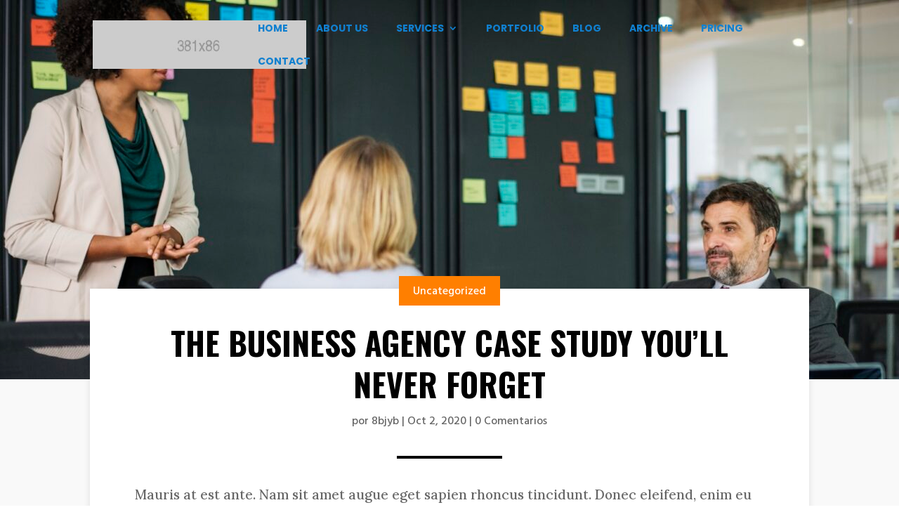

--- FILE ---
content_type: text/css
request_url: https://asdigital.xyz/wp-content/themes/divi-agency/style.css?ver=4.21.0
body_size: 1847
content:
/*
Theme Name: Divi Agency
Theme URI: https://diviextended.com/products/divi-agency-child-theme/
Description: A ready to use Divi child theme for agencies.
Author:	Elicus
Author URI:	https://elicus.com/
Template: Divi
Version: 1.2
License: GPL v2 or later
License URI: https://www.gnu.org/licenses/gpl-2.0.html
*/


/* Typography */

.special-menu a,
.et-fixed-header #top-menu .special-menu a {
	color: #fff !important;
}

.da-page-subheading .et_pb_blurb_content {
	text-align: left;
}

.text-center {
	text-align: center;
}

.mobile-divider-left {
	margin: auto;
}

#top-menu li {
	padding: 0px 18px;
}

#top-menu li li {
	padding: 0;
	width: 100%;
}

#top-menu li li:not(:last-child) {
	border-bottom: 1px solid #1080d0;
}

#top-menu li li a {
	font-size: 14px;
	padding: 12px;
	width: 100%;
}

#main-header .et_mobile_menu {
	background-color: #000 !important;
}

.nav li ul {
	padding: 0px !important;
}

.et_button_no_icon .et_pb_button,
.et_button_no_icon .et_pb_button:hover {
	font-weight: 600 !important;
	padding: 6px 35px !important;
}

.da-our-services .et_pb_blurb {
	padding: 40px 25px;
	transition: background 800ms ease;
}

.da-our-services .et_pb_blurb:hover {
	background: #fff;
}

.da-portfolio-section .et_pb_portfolio_filters ul {
	display: flex;
	justify-content: center;
}

.da-portfolio-section .et_pb_portfolio_item {
	margin: 1% !important;
	width: 32% !important;
}

.da-portfolio-section .et_pb_portfolio_item:nth-child(3n+1) {
	margin-left: 0px !important;
	margin-right: 1% !important;
}

.da-portfolio-section .et_pb_portfolio_item:nth-child(3n+2) {
	clear: none !important;
}

.da-portfolio-section .et_pb_portfolio_item:nth-child(3n) {
	margin-right: 0 !important;
}

.da-home-map .et_pb_map {
	height: 100%;
}

.about-divider {
	border-bottom: 2px solid #ccc;
	margin: auto;
	max-width: 10%;
}

.da-home-testimonials {
	margin-top: 75px;
}

.da-home-testimonials .et_pb_testimonial_portrait {
	float: none;
	margin: -75px auto 40px;
}

.da-home-testimonials:before {
	display: none;
}

.da-home-testimonials .et_pb_testimonial_description {
	margin-left: 0px !important;
	width: 100%;
}

.da-home-testimonials .et_pb_testimonial_description_inner:before {
	content: '\7b';
	display: block;
	font-family: ETmodules;
	font-size: 80px;
	font-weight: bold;
	left: -70px;
	opacity: 0.15;
	position: absolute;
	top: -45px;
	transform: scale(-1);
}

.da-home-testimonials .et_pb_testimonial_portrait+.et_pb_testimonial_description .et_pb_testimonial_description_inner:before {
	left: -30px;
	top: -48px;
}

.da-home-testimonials .et_pb_testimonial_description {
	padding: 0 50px;
}

.da-home-testimonials .et_pb_testimonial_portrait+.et_pb_testimonial_description {
	padding: 0 30px;
}

.da-process-content {
	display: none;
}

.da-pricing-tables .et_pb_column {
	box-shadow: 0 0 10px 2px rgba(0, 0, 0, 0.04);
	transition: all .2s ease-in-out;
}

.da-pricing-tables .da-pricing-table1:hover,
.da-pricing-tables .da-pricing-table3:hover,
.da-pricing-tables .da-pricing-table2 {
	transform: scale(1.1);
}

.single .et_pb_widget {
	margin-bottom: 20px!important;
}

h4.widgettitle {
	border-bottom: 2px solid;
	color: #1080d0;
}

.single .et_pb_widget_area ul,
.single .tagcloud {
	margin-top: 12px;
}

#footer-info a {
	font-weight: 500;
}

#footer-info a:hover {
	color: #1080d0;
}

.footer-address:before,
.footer-phone:before,
.footer-email:before {
	font-family: ETmodules;
	padding-right: 5px;
}

.footer-address:before {
	content: '\e01d';
}

.footer-phone:before {
	content: '\e090';
}

.footer-email:before {
	content: '\e010';
}

.footer-widget #gallery-1 img {
	border: none;
}

.footer-widget #gallery-1 dl {
	margin: 0;
}

.footer-widget #gallery-1 .gallery-item {
	margin-top: 2px;
	padding-right: 8px;
}

.footer-widget .tagcloud a {
	background: #fff;
	color: #1080d0 !important;
	font-size: 14px !important;
	font-weight: 600;
}

.footer-widget .et_pb_widget {
    float: none;
}

@media screen and (max-width: 980px) {
	.center-text .et_pb_text_inner,
	.center-text .et_pb_button_module_wrapper {
		text-align: center;
	}
	.divider-center .et_pb_divider {
		margin-left: auto!important;
		margin-right: auto!important;
	}
	.contact-submit .et_contact_bottom_container {
		float: none;
		margin-top: -1.5%;
		text-align: center;
	}
	.reverse-row {
		display: flex;
		flex-direction: column-reverse;
		flex-wrap: wrap;
	}
	.da-home-blog .et_pb_post {
		display: flex;
		flex-wrap: wrap;
	}
	.da-home-blog .et_pb_post .post-meta {
		order: 0;
	}
	.da-home-blog .et_pb_post .entry-title {
		order: 1;
		width: 100%;
	}
	.da-home-blog .et_pb_post .post-content {
		order: 2;
	}
	.da-process .et_pb_column:nth-child(1),
	.da-process .et_pb_column:nth-child(2) {
		margin-bottom: 110px !important;
	}
	.da-process .et_pb_column:before {
		left: 45%;
	}
}

@media screen and (max-width: 767px) {
	#nav_menu-2 {
		display: none;
	}
	.mobile-text-center,
	.mobile-text-center .et_pb_blurb_content,
	.mobile-text-center h2.et_pb_module_header {
		text-align: center !important;
	}
	.mobile-text-left,
	.mobile-text-left h2 {
		text-align: left !important;
	}
	.mobile-divider-left {
		margin-left: 0;
	}
	
	.da-portfolio-section .et_pb_portfolio_item {
        clear: none!important;
    }
    
    .da-home-testimonials {
        margin-top: 20px;
    }
    
    .reverse-row .et_pb_module.et_pb_text {
        margin-top: 30px;
    }
}

@media screen and (min-width: 981px) {
	#main-content .container:before {
		width: 0px;
	}
	.da-home-blog .et_pb_post .entry-title {
		padding-top: 30px;
	}
	.da-home-blog .et_pb_post .entry-title a {
		position: relative;
	}
	.da-home-blog .et_pb_post .entry-title a:after {
		border-bottom: 2px solid #333333;
		content: '';
		position: absolute;
		top: calc(50% - 1px);
		width: 60px;
	}
	.da-home-blog .et_pb_post:nth-child(odd) .entry-title a:after {
		left: -85px;
	}
	.da-home-blog .et_pb_post:nth-child(even) .entry-title a:after {
		right: -85px;
	}
	.da-home-blog .et_pb_post .post-content {
		float: left;
		width: 65%;
	}
	.da-home-blog .et_pb_post .post-meta {
		position: absolute;
		top: 0;
	}
	.da-home-blog .et_pb_post:nth-child(odd) .post-meta {
		left: 35.1%;
	}
	.da-home-blog .et_pb_post:nth-child(even) .post-meta {
		right: 35%;
	}
	.da-home-blog .et_pb_post:nth-child(even) {
		text-align: right;
	}
	.da-home-blog .et_pb_post a img {
		max-width: 30%;
	}
	.da-home-blog .et_pb_post:nth-child(odd) a img {
		float: left;
		margin-right: 5%;
	}
	.da-home-blog .et_pb_post:nth-child(even) a img {
		float: right;
		margin-left: 5%;
	}
	.da-process .et_pb_column {
		cursor: pointer;
		opacity: 0.3;
		padding: 0 20px 50px;
		transition: all 300ms ease-in;
	}
	.da-process .et_pb_column:first-child {
		opacity: 1;
	}
	.da-process .et_pb_column:first-child:after {
		opacity: 0.15;
	}
	.da-process .et_pb_column:nth-child(1) .et_pb_module:after {
		content: '1';
	}
	.da-process .et_pb_column:nth-child(2) .et_pb_module:after {
		content: '2';
	}
	.da-process .et_pb_column:nth-child(3) .et_pb_module:after {
		content: '3';
	}
	.da-process .et_pb_column:nth-child(4) .et_pb_module:after {
		content: '4';
	}
	.da-process .et_pb_module:after {
		align-items: center;
		border: 1px solid #bbb;
		border-radius: 50%;
		bottom: 0;
		box-sizing: border-box;
		content: '';
		display: flex;
		flex-wrap: wrap;
		height: 30px;
		justify-content: center;
		left: calc(50% - 15px);
		moz-box-sizing: border-box;
		position: absolute;
		transition: all 300ms ease-in;
		webkit-box-sizing: border-box;
		width: 30px;
	}
	.da-process .et_pb_column:before,
	.da-process .et_pb_column:after {
		border: 1px dashed #bbb;
		bottom: 15px;
		box-sizing: border-box;
		content: '';
		left: 0;
		moz-box-sizing: border-box;
		opacity: 0.5;
		position: absolute;
		transition: all 300ms ease-in;
		webkit-box-sizing: border-box;
		width: calc(50% - 15px);
	}
	.da-process .et_pb_column:after {
		left: calc(50% + 15px);
	}
	.da-process .et_pb_column:last-child {
		overflow: hidden;
	}
	.da-process .et_pb_column:first-child:before {
		width: 0;
	}
	.da-process .et_pb_column:last-child:after {
		width: 0;
	}
	.da-process-1-content {
		display: block;
	}
	.da-process .et_pb_column.active,
	.da-process .et_pb_column.active:before {
		opacity: 1;
	}
	.da-process .et_pb_column.active:after {
		opacity: 0.15;
	}
	.da-process .et_pb_column.active-prev,
	.da-process .et_pb_column.active-prev:before,
	.da-process .et_pb_column.active-prev:after {
		opacity: 1;
	}
	.da-process .et_pb_column.active:before,
	.da-process .et_pb_column.active-prev:before,
	.da-process .et_pb_column.active-prev:after {
		border: 1px solid #bbb;
	}
}

@media screen and (min-width: 768px) {
	.da-innerpage-header {
		margin-bottom: -20vh;
		z-index: 0;
	}
	.da-innerpage-header~.et_pb_section {
		box-shadow: 0 0 10px 5px rgba(0, 0, 0, 0.04);
		margin: auto;
		width: 80%;
	}
	.da-innerpage-header~.et_pb_section .et_pb_row {
		width: 90%;
	}
}

@media screen and (max-width: 479px) {
	.et_pb_blog_grid h2,
	.et_pb_post h2 {
		padding-bottom: 5px;
	}
	.da-process .et_pb_column:not(:last-child) {
		margin-bottom: 110px !important;
	}
}

--- FILE ---
content_type: text/css
request_url: https://asdigital.xyz/wp-content/et-cache/80/et-core-unified-tb-78-deferred-80.min.css?ver=1767010156
body_size: 461
content:
.et_pb_section_1_tb_body.et_pb_section{padding-bottom:0px;margin-bottom:0px;background-color:#f9f9f9!important}.et_pb_row_0_tb_body{background-color:#ffffff;box-shadow:0px 2px 10px 0px rgba(0,0,0,0.1)}.et_pb_code_0_tb_body{margin-top:0px!important;margin-bottom:0px!important}.et_pb_text_0_tb_body.et_pb_text,.et_pb_text_1_tb_body.et_pb_text{color:#000000!important}.et_pb_text_0_tb_body.et_pb_text a{color:#ffffff!important}.et_pb_text_0_tb_body ul li{text-align:center}.et_pb_text_0_tb_body{margin-top:-10px!important}.et_pb_post_title_0_tb_body .et_pb_title_container h1.entry-title,.et_pb_post_title_0_tb_body .et_pb_title_container h2.entry-title,.et_pb_post_title_0_tb_body .et_pb_title_container h3.entry-title,.et_pb_post_title_0_tb_body .et_pb_title_container h4.entry-title,.et_pb_post_title_0_tb_body .et_pb_title_container h5.entry-title,.et_pb_post_title_0_tb_body .et_pb_title_container h6.entry-title{font-family:'Oswald',Helvetica,Arial,Lucida,sans-serif;font-weight:700;text-transform:uppercase;font-size:46px;line-height:1.3em;text-align:center}.et_pb_post_title_0_tb_body,.et_pb_post_title_0_tb_body.et_pb_featured_bg{background-color:#ffffff}.et_pb_section .et_pb_post_title_0_tb_body.et_pb_post_title{margin-top:30px!important}.et_pb_divider_0_tb_body,.et_pb_divider_1_tb_body{width:150px}.et_pb_divider_1_tb_body:before,.et_pb_divider_0_tb_body:before{border-top-color:#000000;border-top-width:4px}.et_pb_post_content_0_tb_body ol li,.et_pb_post_content_0_tb_body ol,.et_pb_post_content_0_tb_body p{line-height:2em}.et_pb_post_content_0_tb_body{font-family:'Lora',Georgia,"Times New Roman",serif;font-size:19px;line-height:2em}.et_pb_post_content_0_tb_body ul li{line-height:2em;line-height:2em}.et_pb_post_content_0_tb_body h1,.et_pb_post_content_0_tb_body h2,.et_pb_post_content_0_tb_body h3,.et_pb_post_content_0_tb_body h4,.et_pb_post_content_0_tb_body h5,.et_pb_post_content_0_tb_body h6{font-family:'Lora',Georgia,"Times New Roman",serif;font-weight:700}.et_pb_posts_nav.et_pb_post_nav_0_tb_body span a,.et_pb_posts_nav.et_pb_post_nav_0_tb_body span a span{font-weight:600}.et_pb_image_0_tb_body .et_pb_image_wrap{border-radius:50% 50% 50% 50%;overflow:hidden}.et_pb_image_0_tb_body{padding-top:54px;text-align:center}.et_pb_text_2_tb_body.et_pb_text,.et_pb_comments_0_tb_body .comment_postinfo span{color:#333333!important}.et_pb_text_2_tb_body{font-weight:700}.et_pb_comments_0_tb_body{margin-top:53px!important}.et_pb_row_0_tb_body.et_pb_row{padding-top:0px!important;padding-right:5%!important;padding-left:5%!important;margin-top:-25vh!important;margin-left:auto!important;margin-right:auto!important;padding-top:0px;padding-right:5%;padding-left:5%}.et_pb_text_3_tb_body.et_pb_module,.et_pb_divider_0_tb_body.et_pb_module,.et_pb_divider_1_tb_body.et_pb_module{margin-left:auto!important;margin-right:auto!important}@media only screen and (min-width:981px){.et_pb_text_3_tb_body{max-width:75%}}@media only screen and (max-width:980px){.et_pb_post_title_0_tb_body .et_pb_title_container h1.entry-title,.et_pb_post_title_0_tb_body .et_pb_title_container h2.entry-title,.et_pb_post_title_0_tb_body .et_pb_title_container h3.entry-title,.et_pb_post_title_0_tb_body .et_pb_title_container h4.entry-title,.et_pb_post_title_0_tb_body .et_pb_title_container h5.entry-title,.et_pb_post_title_0_tb_body .et_pb_title_container h6.entry-title{font-size:30px}.et_pb_image_0_tb_body .et_pb_image_wrap img{width:auto}.et_pb_text_3_tb_body{max-width:75%}}@media only screen and (max-width:767px){.et_pb_post_content_0_tb_body{font-size:15px}.et_pb_image_0_tb_body .et_pb_image_wrap img{width:auto}.et_pb_text_3_tb_body{max-width:100%}}

--- FILE ---
content_type: text/javascript
request_url: https://asdigital.xyz/wp-content/themes/divi-agency/assets/js/script.js?ver=6.9
body_size: 49
content:
"use strict"
jQuery(document).ready(function($){
    
    var win_width = $(window).width();
    
    if( win_width > 980 ){
        $('.da-process .et_pb_column').on('click', function(){
            $('.da-process .et_pb_column').removeClass('active');
            $('.da-process .et_pb_column').removeClass('active-prev');
            $(this).addClass('active');
            if( $(this).prev('.et_pb_column').length > 0 ){
                $(this).prevAll('.et_pb_column').addClass('active-prev');
            }
            var id = $(this).find('.et_pb_blurb').attr('id');
            $('.da-process-content').not($('.'+id+'-content')).slideUp('slow');
            $('.'+id+'-content').slideDown('slow');
        });
    }
    
});